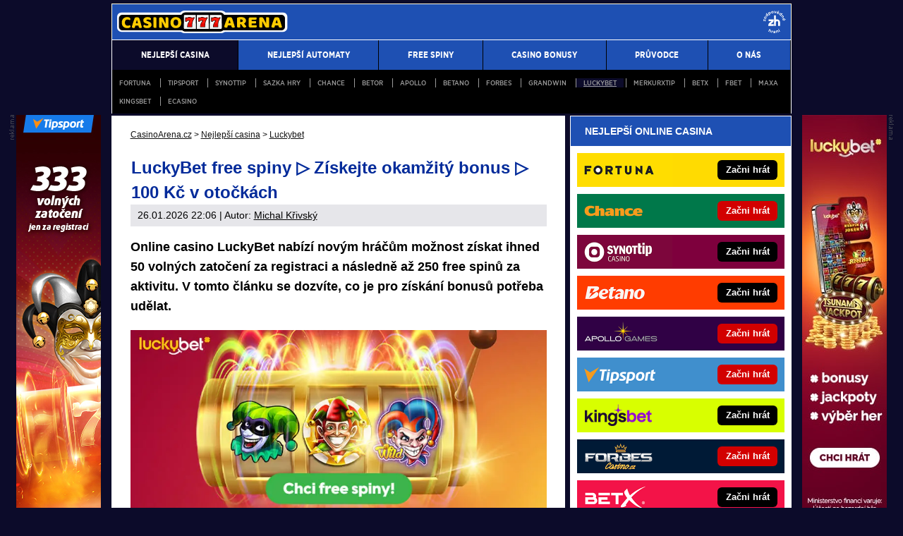

--- FILE ---
content_type: text/html; charset=UTF-8
request_url: https://www.casinoarena.cz/rubriky/nejlepsi-casina/luckybet/jak-ziskat-500-luckybet-free-spinu-ke-vkladu_13054.html
body_size: 11304
content:
<!doctype html>
<html lang="cs">
<head>
<meta charset="UTF-8">
<title>Lucky Bet free spiny ▶️ HRAJ 50 FS jen za registraci | CasinoArena.cz</title>
<meta name="DESCRIPTION" content="Casino LuckyBet nabízí novým hráčům možnost získat ihned 50 volných zatočení do automatů od Wazdanu a následně až 5 x 50 free spinů. Jak na to?" />
<meta name="COPYRIGHT" content="© 2026 CasinoArena.cz" />
<meta name="AUTHOR" content="CasinoArena.cz" />
<meta name="robots" content="index, follow, max-snippet:-1, max-image-preview:large, max-video-preview:-1" />
<meta name="viewport" content="width=device-width, initial-scale=1">
<link as="style" href="/export/styles.css?ver=1347" rel="preload" type="text/css"/>
<link rel="dns-prefetch" href="//administrace.gto.cz">
<link href="https://www.googletagmanager.com" rel="preconnect">
<link rel="preload" as="font" type="font/woff" href="/css/font/gothamnarrow-bold-webfont.woff" crossorigin="anonymous">
<link rel="preload" as="font" type="font/woff" href="/css/font/gothamnarrow-medium-webfont.woff" crossorigin="anonymous">
<link href="/css/print.css" type="text/css" rel="stylesheet" media="print" />
<link rel="shortcut icon" href="/favicon.ico" type="image/x-icon" />
<link rel="apple-touch-icon" sizes="180x180" href="/apple-touch-icon.png"><link rel="icon" type="image/png" sizes="32x32" href="/favicon-32x32.png"><link rel="icon" type="image/png" sizes="16x16" href="/favicon-16x16.png"><link rel="manifest" href="/site.webmanifest">
<link rel="stylesheet" type="text/css" href="/export/styles.css?ver=1347" media="all">
<script type="text/javascript" src="/export/scripts.js?ver=1347" defer></script>
<!-- Google Tag Manager -->
<script>(function(w,d,s,l,i){w[l]=w[l]||[];w[l].push({'gtm.start':
new Date().getTime(),event:'gtm.js'});var f=d.getElementsByTagName(s)[0],
j=d.createElement(s),dl=l!='dataLayer'?'&l='+l:'';j.async=true;j.src=
'//www.googletagmanager.com/gtm.js?id='+i+dl;f.parentNode.insertBefore(j,f);
})(window,document,'script','dataLayer','GTM-MTZNC2');</script>
<!-- End Google Tag Manager -->
<meta property="og:image" content="https://www.casinoarena.cz/obrazek/62de8475a2c63/zskejte-free-spiny-za-registraci-v-luckybet-casinu.jpg">
<link rel="previewimage" href="https://www.casinoarena.cz/obrazek/62de8475a2c63/zskejte-free-spiny-za-registraci-v-luckybet-casinu.jpg" />
<meta property="og:image:width" content="850">
<meta property="og:image:height" content="400">
<meta property="og:title" content="Lucky Bet free spiny ▶️ HRAJ 50 FS jen za registraci">
<link rel="canonical" href="https://www.casinoarena.cz/rubriky/nejlepsi-casina/luckybet/jak-ziskat-500-luckybet-free-spinu-ke-vkladu_13054.html" />
</head>
<body  class="olddesign www_casinoarena_cz ">
<!-- Google Tag Manager (noscript) -->
<noscript><iframe src="//www.googletagmanager.com/ns.html?id=GTM-MTZNC2"
height="0" width="0" style="display:none;visibility:hidden"></iframe></noscript>
<!-- End Google Tag Manager (noscript) --><!-- bgr -->
<div id="bgr">
<!-- page wrapper -->
<div id="page-wrapper" class="submenu level-1">
<!-- header -->
<div id="header">
<div>
<a id="logo-arena" href="https://www.casinoarena.cz/">
<img src="https://www.casinoarena.cz/img/logo.svg" alt="CasinoArena.cz" width="242" height="32" /></a>
<a aria-label="18+" class="claim_url" title="Zodpovědné hraní" rel="nofollow" href="https://www.casinoarena.cz/rubriky/pruvodce/jak-zacit/zasady-zodpovedneho-hrani-v-online-casinu_12644.html"></a>
</div> 
<div id="top-area">
<div class="inner">
<!-- service-navigation -->
<div id="service-navigation">
</div>
<!-- service-navigation - end --> 
</div>
</div>
<button type="button" class="menu-toggle">Menu</button>
<div id="menu">
<div class="inner">
<ul>
<li class="sub active">
<a href="/rubriky/nejlepsi-casina/"><span>Nejlepší casina</span></a>
<ul class="submenu">
<li><a href="/rubriky/nejlepsi-casina/fortuna/">Fortuna</a></li>
<li><a href="/rubriky/nejlepsi-casina/tipsport/">Tipsport</a></li>
<li><a href="/rubriky/nejlepsi-casina/synottip/">Synottip</a></li>
<li><a href="/rubriky/nejlepsi-casina/sazka-hry/">Sazka Hry</a></li>
<li><a href="/rubriky/nejlepsi-casina/chance/">Chance</a></li>
<li><a href="/rubriky/nejlepsi-casina/betor/">Betor</a></li>
<li><a href="/rubriky/nejlepsi-casina/apollo/">Apollo</a></li>
<li><a href="/rubriky/nejlepsi-casina/betano/">Betano</a></li>
<li><a href="/rubriky/nejlepsi-casina/forbes/">Forbes</a></li>
<li><a href="/rubriky/nejlepsi-casina/grandwin/">Grandwin</a></li>
<li class="active"><a href="/rubriky/nejlepsi-casina/luckybet/">Luckybet</a></li>
<li><a href="/rubriky/nejlepsi-casina/merkurxtip/">Merkurxtip</a></li>
<li><a href="/rubriky/nejlepsi-casina/betx/">BETX</a></li>
<li><a href="/rubriky/nejlepsi-casina/fbet/">fBET</a></li>
<li><a href="/rubriky/nejlepsi-casina/maxa/">Maxa</a></li>
<li><a href="/rubriky/nejlepsi-casina/kingsbet/">Kingsbet</a></li>
<li><a href="/rubriky/nejlepsi-casina/ecasino/">eCasino</a></li>
</ul>
</li>
<li><a href="/rubriky/nejlepsi-automaty/"><span>Nejlepší automaty</span></a></li>
<li><a href="/rubriky/free-spiny/"><span>Free spiny</span></a></li>
<li><a href="/rubriky/casino-bonusy/"><span>Casino bonusy</span></a></li>
<li><a href="/rubriky/pruvodce/"><span>Průvodce</span></a></li>
<li><a href="https://www.casinoarena.cz/stranky/o-nas_28_stranka.html"><span>O nás</span></a></li>
</ul>
<ul id="submenu-desktop" class="submenu">
<li><a href="/rubriky/nejlepsi-casina/fortuna/">Fortuna</a></li>
<li><a href="/rubriky/nejlepsi-casina/tipsport/">Tipsport</a></li>
<li><a href="/rubriky/nejlepsi-casina/synottip/">Synottip</a></li>
<li><a href="/rubriky/nejlepsi-casina/sazka-hry/">Sazka Hry</a></li>
<li><a href="/rubriky/nejlepsi-casina/chance/">Chance</a></li>
<li><a href="/rubriky/nejlepsi-casina/betor/">Betor</a></li>
<li><a href="/rubriky/nejlepsi-casina/apollo/">Apollo</a></li>
<li><a href="/rubriky/nejlepsi-casina/betano/">Betano</a></li>
<li><a href="/rubriky/nejlepsi-casina/forbes/">Forbes</a></li>
<li><a href="/rubriky/nejlepsi-casina/grandwin/">Grandwin</a></li>
<li class="active"><a href="/rubriky/nejlepsi-casina/luckybet/">Luckybet</a></li>
<li><a href="/rubriky/nejlepsi-casina/merkurxtip/">Merkurxtip</a></li>
<li><a href="/rubriky/nejlepsi-casina/betx/">BETX</a></li>
<li><a href="/rubriky/nejlepsi-casina/fbet/">fBET</a></li>
<li><a href="/rubriky/nejlepsi-casina/maxa/">Maxa</a></li>
<li><a href="/rubriky/nejlepsi-casina/kingsbet/">Kingsbet</a></li>
<li><a href="/rubriky/nejlepsi-casina/ecasino/">eCasino</a></li>
</ul>

</div>
</div>
</div>
<!-- header - end --> 
<!-- column wrapper -->
<div id="column-wrapper">
<!-- content -->
<div id="content" class="article">
<script type="application/ld+json">{
    "@context": "http://schema.org",
    "@type": "NewsArticle",
    "mainEntityOfPage": {
        "@type": "WebPage",
        "@id": "https://www.casinoarena.cz/rubriky/nejlepsi-casina/luckybet/jak-ziskat-500-luckybet-free-spinu-ke-vkladu_13054.html"
    },
    "headline": "LuckyBet free spiny \u25b7 Okam\u017eit\u00fd bonus \u25b7 100\u00a0K\u010d\u00a0v\u00a0oto\u010dk\u00e1ch",
    "image": "https://www.casinoarena.cz/obrazek/62de8475a2c63/zskejte-free-spiny-za-registraci-v-luckybet-casinu.jpg",
    "datePublished": "2022-07-26T12:15:00",
    "dateModified": "2026-01-26T22:06:00",
    "author": {
        "@type": "Person",
        "name": "Michal K\u0159ivsk\u00fd",
        "url": "https://www.casinoarena.cz/autori/michal-krivsky/"
    },
    "publisher": {
        "@type": "Organization",
        "name": "CasinoArena.cz",
        "logo": {
            "@type": "ImageObject",
            "url": "https://www.casinoarena.cz/img/logo.svg"
        }
    },
    "description": "Casino LuckyBet nab\u00edz\u00ed nov\u00fdm hr\u00e1\u010d\u016fm mo\u017enost z\u00edskat ihned 50 voln\u00fdch zato\u010den\u00ed do automat\u016f od Wazdanu a n\u00e1sledn\u011b a\u017e 5 x 50 free spin\u016f. Jak na to?"
}</script><div class="box">
<div class="box-wrapper">
<div id="breadcrumbs">
<ol itemscope itemtype="http://schema.org/BreadcrumbList">
<li itemprop="itemListElement" itemscope
itemtype="http://schema.org/ListItem">
<a itemprop="item" href="https://www.casinoarena.cz/">
<span itemprop="name">CasinoArena.cz</span></a>
<span itemprop="position" content="1"></span>
&gt; 
</li>
<li itemprop="itemListElement" itemscope
itemtype="http://schema.org/ListItem">
<a itemprop="item" href="/rubriky/nejlepsi-casina/">
<span itemprop="name">Nejlepší casina</span></a>
<span itemprop="position" content="2"></span>
&gt; 
</li>
<li itemprop="itemListElement" itemscope
itemtype="http://schema.org/ListItem">
<a itemprop="item" href="/rubriky/nejlepsi-casina/luckybet/">
<span itemprop="name">Luckybet</span></a>
<span itemprop="position" content="3"></span>

</li>
</ol>
</div>
<h1 class="heading">LuckyBet free spiny ▷ Získejte okamžitý bonus ▷ 100 Kč v otočkách</h1>
<div class="article-meta">
<span class="meta-date">26.01.2026 22:06</span>
 | Autor: <a href="/autori/michal-krivsky/">Michal Křivský</a>
</div>
<div class="clear"></div>
<div id="lightbox-search">
<p><strong>Online casino LuckyBet nabízí novým hráčům možnost získat ihned 50 volných zatočení za registraci a&nbsp;následně až 250 free spinů za aktivitu. V tomto článku se dozvíte, co je pro získání bonusů potřeba udělat.</strong></p>  <p><a rel="nofollow sponsored" href="/herny/luckybet/"><picture>                            <source srcset="/obrazek/webp/62de8475a2c63-zskejte-free-spiny-za-registraci-v-luckybet-casinu_850x400.webp" type="image/webp">                            <img src="/obrazek/62de8475a2c63/zskejte-free-spiny-za-registraci-v-luckybet-casinu_850x400.jpg" class="" style=""  alt="Získejte free spiny za registraci v&nbsp;LuckyBet casinu." title="Získejte free spiny za registraci v&nbsp;LuckyBet casinu."                             width="850"                             height="400"                             fetchpriority="high"                             />                          </picture></a><span class="zdrojimg">Foto: LuckyBet</span></p>  <h2>LuckyBet free spiny pro nové hráče za registraci (2026)</h2>  <p>Online casino LuckyBet má pro nové hráče nachystané balíčky s&nbsp;volnými otočkami. Stačí si jen u&nbsp;LuckyBetu zřídit nový účet a&nbsp;můžete si hned jít bavit s&nbsp;free spiny. Jaké jsou podmínky pro získání všech bonusových balíčků?</p>  <p>V první řadě je třeba mít dokončenou registraci nového účtu. Pokud jej nemáte, začněte založením nového účtu v&nbsp;online casinu LuckyBet. Registrace je snadná a&nbsp;rychlá. Za pár okamžiků máte vše hotové. Začněte kliknutím na odkaz, či banner níže.</p>  <div id="boxBlock:111" class="boxBlock id111"><p><img src="/img/poker/sipka.gif" alt="sipka" width="12" height="12" /> <strong><a class="red" rel="nofollow sponsored" href="/herny/luckybetcasinoreklama/">KLIKNĚTE ZDE</a></strong> a&nbsp;přejděte na web LuckyBetu.</p>
<ul>
<li>Tlačítkem „Registrace“ zobrazíte registrační formulář.</li>
<li>Za registraci dostanete ihned <strong>50 spinů zdarma</strong>.</li>
<li>Vše zvládnete online – rychle, snadno, bezpečně.</li>
</ul></div>  <div id="boxBlock:123" class="boxBlock id123"><p><a rel="nofollow sponsored" href="/link/luckybetcasinoreklama/"><img src="https://administrace.gto.cz/obrazek/63bc0b84f3959/hraj-online-luckybet-650.jpg" alt="Zaregistruj se v&nbsp;online casinu Luckybet a&nbsp;hraj nyní" title="Zaregistruj se v&nbsp;online casinu Luckybet a&nbsp;hraj nyní" width="590" height="180" /></a></p></div>  <p>➡️ <strong>Co v&nbsp;článku najdete</strong></p>  <ul>  <li><a href="#fs-registrace">FS za registraci</a></li>  <li><a href="#fs-aktivita">FS za aktivitu</a></li>  </ul>  <h2><a name="fs-registrace"></a>Lucky Bet free spiny – 50 FS za registraci</h2>  <p>LuckyBet casino má pro hráče rovnou dva bonusy, kde si mohou přijít až na 100 <a href="https://www.casinoarena.cz/rubriky/casino-bonusy/free-spiny-za-registraci-a-bez-vkladu-kde-ziskate-uvitaci-casino-bonus-bez-nutnosti-vkladu_12694.html">free spinů za registraci</a>. První bonus je tzv.&nbsp;bez vkladu a&nbsp;lze získat za pouhé vyplnění registračního formuláře, ověření identity a&nbsp;přidání platební metody. Následně obdržíte 50 free spinů v&nbsp;celkové hodnotě 100&nbsp;Kč do her od Wazdanu.</p>  <p><strong>Postupujte následujícím způsobem:</strong></p>  <ul>  <li><strong><a href="/herny/luckybet/" class="red" rel="nofollow sponsored">Založte si účet u&nbsp;LUCKYBETU</a></strong></li>  <li>Vyplňte registrační formulář a&nbsp;<a href="https://www.casinoarena.cz/rubriky/nejlepsi-casina/luckybet/luckybet-online-casino-navod-na-registraci_12805.html">dokončete registraci</a>.</li>  <li>Následně obdržíte 50 free spinů (2&nbsp;Kč/spin).</li>  <li>Využít je lze ve hrách od providera Wazdan.</li>  </ul>  <h2><a name="fs-aktivita"></a>Až 5 x 50 free spinů u&nbsp;LuckyBetu za aktivitu</h2>  <p>Kromě free spinů za registraci můžete získat i&nbsp;free spiny za aktivitu. I v&nbsp;tomto případě se jedná o&nbsp;50 free spinů v&nbsp;celkové hodnotě 100&nbsp;Kč. Abyste je získali, je potřeba se zaregistrovat, aktivovat bonus v&nbsp;sekci „Bonusy“ a&nbsp;pokud ještě nemáte na herním účtu prostředky, je nutné provést <a href="https://www.casinoarena.cz/rubriky/nejlepsi-casina/luckybet/jak-provest-vklad-a-vyber-v-luckybet-casinu_12901.html">první vklad na herní účet</a>. Následně protočte minimálně 1&nbsp;000&nbsp;Kč na libovolných automatech, a&nbsp;to do 24 hodin od aktivace bonusu. Poté dostanete 50 free spinů v&nbsp;celkové hodnotě 100&nbsp;Kč do her od výrobce Wazdan.</p>  <p><strong>Postupujte následujícím způsobem:</strong></p>  <ul>  <li>Pokud jste tak doposud neučinili, <strong><a href="/herny/luckybet/" class="red" rel="nofollow sponsored">založte si účet u&nbsp;LUCKYBETU</a></strong>.</li>  <li>Potvrďte účast kliknutím na „Aktivovat“.</li>  <li>Protočte během 24 hodin na libovolných hracích automatech 1&nbsp;000&nbsp;Kč.</li>  <li>Následně obdržíte 50 free spinů (2&nbsp;Kč/spin).</li>  <li>Volná zatočení můžete použít ve vybraných hrách od Wazdan.</li>  <li><strong>Tento postup je možné až pětkrát opakovat a&nbsp;získat až 250 free spinů.</strong></li>  </ul>  <p><img src="/img/web/sipka.gif" alt="sipka" width="12" height="12" title="" /> Celkem ve spinech za aktivitu čeká <strong>až 500&nbsp;Kč</strong>.</p>  <p><a href="/herny/luckybet/" rel="nofollow sponsored"><picture>                            <source srcset="/obrazek/webp/62de8475a2c63-luckybet2_800x450.webp" type="image/webp">                            <img src="/obrazek/62de8475a2c63/luckybet2_800x450.jpg" class="" style=""  alt="LuckyBet bonus 200&nbsp;%" title="LuckyBet bonus 200&nbsp;%"                             width="800"                             height="450"                                                        />                          </picture></a><span class="zdrojimg">Foto: LuckyBet</span></p>  <h2>Také se hledá: „Lucky casino free spins“, „Lucky Bet free spins“</h2>  <p>Hráči hledají promo akce různými způsoby jako například „Lucky casino free spins“ či „Lucky Bet free spins“ a&nbsp;podobnými. Pokud se tedy pídíte po free spinech za registraci, pak vám náš článek jistě poradí. Jestliže už u&nbsp;LuckyBetu účet máte a&nbsp;chtěli byste se pobavit u&nbsp;některé zajímavé promo akce, pak se podívejte na <a href="https://www.casinoarena.cz/rubriky/free-spiny/free-spiny-dnes/">denní přehledy free spinů</a>, kde si jistě něco najdete nejen u&nbsp;LuckyBetu.</p>  <h2>Co znamená Lucky free spins za 500&nbsp;Kč?</h2>  <p>Za registraci v&nbsp;LuckyBet casinu získáte 50 free spinů a&nbsp;k&nbsp;tomu můžete zkusit získat až 5 x 50 free spinů za aktivitu. To dohromady dává 300 free spinů, ale jestliže se zaměříte na hodnotu druhého bonusu (až 5 x 50 FS), pak zjistíte, že hodnota volných otoček je 500&nbsp;Kč.</p>  <h2>Online casino LuckyBet: bonusy a&nbsp;promo akce</h2>  <p>Úvodní bonusy pro nové hráče nejsou tím jediným, co na vás v&nbsp;LuckyBet casinu čeká.<strong> I stávající hráči mají celou řadu možností získat další zajímavé bonusy. </strong>Online casino LuckyBet totiž pravidelně pořádá akce nabízející možnost připsat si bonusy ke vkladu nebo velmi oblíbené free spiny. Tyto bonusy jsou nejčastěji součástí dlouhodobých propagačních akcí. To je důvod, proč na našich stránkách sledovat aktuální dění v&nbsp;<a href="https://www.casinoarena.cz/rubriky/nejlepsi-casina/luckybet/">casinu LuckyBet</a>.</p>  <div id="boxBlock:124" class="boxBlock id124"><div class="box-adv-article-simple">
<div class="table-responsive"><table class="table">
<thead> 
<tr>
<th colspan="5" class="no-border">
<p>LUCKYBET – založ si účet online a&nbsp;získej skvělý bonus</p>
</th>
</tr>
</thead> 
<tbody>
<tr>
<td class="td1">
<p><strong> <a rel="nofollow sponsored" href="/link/luckybetcasinoreklama/"> <img src="https://administrace.gto.cz/obrazek/63220a5f21b0f/luckybet-222x135.jpg" alt="Zaregistruj se v&nbsp;online casinu Luckybet" class="left" title="Zaregistruj se v&nbsp;online casinu Luckybet" width="222" height="135" /></a></strong></p>
</td>
<td class="td2">
<p class="box-adv-article-simple__title">100&nbsp;Kč ve free spinech za registraci</p>
<p>Zaregistruj se u&nbsp;LuckyBetu a&nbsp;získej ihned 50 free spinů v&nbsp;hodnotě 100&nbsp;Kč a&nbsp;nárok na vysoký vkladový bonus.</p>
<p class="text-center"><a rel="nofollow sponsored" href="/link/luckybetcasinoreklama/" class="btn-action btn-action--red">KLIKNI ZDE a&nbsp;začni hrát u&nbsp;Luckybetu</a></p>
</td>
</tr>
</tbody>
</table></div>
</div></div>
<div class="clear"></div>
</div>
<div class="block shadow content">
<p style="font-size: 9px; margin-left: 0; margin-right: 0;"><a href="https://www.casinoarena.cz/rubriky/pruvodce/jak-zacit/zasady-zodpovedneho-hrani-v-online-casinu_12644.html">Hrajte zodpovědně</a> a pro zábavu! Zákaz účasti osob mladších 18 let na hazardní hře. Ministerstvo financí varuje: Účastí na hazardní hře může vzniknout závislost! Využití bonusů je podmíněno registrací u provozovatele - <a href="https://www.casinoarena.cz/rubriky/casino-bonusy/podminky-a-ustanoveni-bonusu-provozovatelu-hazardnich-her_12247.html">více zde</a>.</p>
</div>
<div class="article-meta">
<span class="meta-date">26.01.2026 22:06</span>
 | Autor: <a href="/autori/michal-krivsky/">Michal Křivský</a>
</div>
<div class="clear"></div>
</div>
</div>
<div class="box" id="hp-act-list-top">
<div id="wide-act-list">
<div id="hp-act-list-floatX">
<h2 class="box-heading">SOUVISEJÍCÍ ČLÁNKY</h2>
<!-- list -->
<div class="wide-act-list-item">
<div class="wide-act-list-imageHolder">
<a href="/rubriky/nejlepsi-casina/luckybet/luckybet-online-casino-recenze-automatu-a-casino-her_12765.html">
                            <picture>
                              <source srcset="/obrazek/webp/61c30c898052f-crop-31429-lucbybet-850px-zdroj-gto-web-5_600x260.webp" type="image/webp">
                              <img loading="lazy" src="/obrazek/61c30c898052f/crop-31429-lucbybet-850px-zdroj-gto-web-5_600x260.jpg" alt="V online casinu LuckyBet na vás čekají jackpoty, bonusy a skvělý věrnostní program" title="V online casinu LuckyBet na vás čekají jackpoty, bonusy a skvělý věrnostní program" width="300" height="130" class="hp" />
                            </picture>
                            </a>
</div>
<div class="wide-act-list-infoHolder">
<h3><a href="/rubriky/nejlepsi-casina/luckybet/luckybet-online-casino-recenze-automatu-a-casino-her_12765.html">LuckyBet online casino – recenze automatů a casino her</a></h3>
<div class="meta">
</div>
<div class="wide-act-list-text">
<p>Online casino LuckyBet má co nabídnout novým i&nbsp;stávajícím hráčům. Jaké bonusy tu za registraci získáte a&nbsp;jak je široká herní nabídka tohoto...</p>
</div>
</div>
<div class="clear">&nbsp;</div>
</div>
<div class="wide-act-list-item">
<div class="wide-act-list-imageHolder">
<a href="/rubriky/nejlepsi-casina/luckybet/promo-kody-a-bonusy-online-casina-luckybet_12908.html">
                            <picture>
                              <source srcset="/obrazek/webp/625ed10daab9a-crop-29596-luckybet-bonus-ke-vkladu_600x260.webp" type="image/webp">
                              <img loading="lazy" src="/obrazek/625ed10daab9a/crop-29596-luckybet-bonus-ke-vkladu_600x260.jpg" alt="LuckyBet bonus za registraci" title="LuckyBet bonus za registraci" width="300" height="130" class="hp" />
                            </picture>
                            </a>
</div>
<div class="wide-act-list-infoHolder">
<h3><a href="/rubriky/nejlepsi-casina/luckybet/promo-kody-a-bonusy-online-casina-luckybet_12908.html">Luckybet promo kód → Seznam aktuálně platných nabídek</a></h3>
<div class="meta">
</div>
<div class="wide-act-list-text">
<p>Zjistěte, jak můžete využít LuckyBet promo kód a&nbsp;získat extra free spiny a&nbsp;další bonusy v&nbsp;tomto licencovaném online casinu.</p>
</div>
</div>
<div class="clear">&nbsp;</div>
</div>
<div class="wide-act-list-item">
<div class="wide-act-list-imageHolder">
<a href="/rubriky/casino-bonusy/narozeninove-bonusy-v-cz-online-casinech-prehled-nabidek_13521.html">
                            <picture>
                              <source srcset="/obrazek/webp/645e6d24303b8-crop-27998-narozeninove-bonusy-v-cz-online-casinech_507x219.webp" type="image/webp">
                              <img loading="lazy" src="/obrazek/645e6d24303b8/crop-27998-narozeninove-bonusy-v-cz-online-casinech_507x219.jpg" alt="narozeninove-bonusy-v-cz-online-casinech.jpg" title="narozeninove-bonusy-v-cz-online-casinech.jpg" width="300" height="130" class="hp" />
                            </picture>
                            </a>
</div>
<div class="wide-act-list-infoHolder">
<h3><a href="/rubriky/casino-bonusy/narozeninove-bonusy-v-cz-online-casinech-prehled-nabidek_13521.html">Narozeninové bonusy v CZ casinech – Kde získat odměnu?</a></h3>
<div class="meta">
</div>
<div class="wide-act-list-text">
<p>Hledáte narozeninový bonus v&nbsp;online casinu? 🎉 Podívejte se na aktuální přehled narozeninových bonusů v&nbsp;českých online casinech pro rok 2025.</p>
</div>
</div>
<div class="clear">&nbsp;</div>
</div>
</div>
</div>
</div>
<div data-area="best-gaming-house-mobile"></div>
<div data-area="best-gaming-house-mobile2"></div>
<div class="block shadow content">
<div class="box" style="background: #D6D7DA;">
<h2 class="box-heading no-padding">VLOŽ EMAIL A ZÍSKEJ NEJVYŠŠÍ BONUS</h2>
<div class="box-wrapper text">
<h3><label for="email">Pošleme ti přehled nejvyšších online casino bonusů – za minutu je tvůj!</label></h3>
<div id="clanek-form-email" class="clanek-form-email">
<form novalidate action="/form/form-email.php" method="post" class="wwwjs">
<input type="hidden" name="redirect" value="/rubriky/nejlepsi-casina/luckybet/jak-ziskat-500-luckybet-free-spinu-ke-vkladu_13054.html#clanek-form-email" />
<input type="email" name="email" id="email" autocomplete="email" class="input-text" value="" placeholder="vlož e-mail" />
<p class="souhlas"><input type="checkbox" value="1" name="souhlas" id="souhlas"/><span><label for="souhlas">Souhlasím se <a href="/stranky/zpracovani-osobnich-udaju-a-cookies_26_stranka.html" target="_blank">zpracováním osobních údajů</a> pro účely zasílání obchodních sdělení</label></span></p>
<input type="submit" value="ODESLAT" class="btn btn--red" />
</form>
</div>
</div>
</div>
</div>
<div class="block shadow content">
<div class="box">
<h2 class="box-heading no-padding">DALŠÍ WEBY GTO Solutions</h2>
<div class="box-wrapper text">
<div class="article-category-item">
<table>
<tbody>
<tr>
<td style="vertical-align: top;">
<h3 class="red">Sportovní weby</h3>
<ul>
<li><a href="https://www.betarena.cz">BetArena.cz - kurzové sázení online</a></li>
<li><a href="https://www.fight-live.cz/">Fight-Live.cz - MMA a bojové sporty online</a></li>
<li><a href="https://www.fotbalzpravy.cz/">FotbalZprávy.cz - fotbal zprávy aktuálně</a></li>
<li><a href="https://www.hokejzpravy.cz/">HokejZprávy.cz - dnešní hokej zprávy online</a></li>
<li><a href="https://www.tenis-zive.cz/">Tenis-Živě.cz - tenis portál a live program</a></li>
<li><a href="https://www.motorsportzive.cz/">MotorsportŽivě.cz – Formule 1 a MotoGP online</a></li>
<li><a href="https://www.betarena.sk/">BetArena.sk - online stávkovanie pre Slovákov</a></li>
<li><a href="https://www.fightlive.sk/">FightLive.sk - Oktagon, UFC a MMA pre Slovákov</a></li>
<li><a href="https://www.futbalspravy.sk/">FutbalSpravy.sk – Futbalový portál pre Slovákov</a></li>
</ul>
</td>
<td style="vertical-align: top;">
<h3 class="red">Online casina, loterie, poker</h3>
<ul>
<li><a href="https://www.encyklopediehazardu.cz/">EncyklopedieHazardu.cz - hazardní hry online</a></li>
<li><a href="https://www.loterie-tikety.cz/">Loterie-tikety.cz - loterie a losy online</a></li>
<li><a href="https://www.casinoautomaty.cz/">CasinoAutomaty.cz - casino hry automaty</a></li>
<li><a href="https://www.pokerarena.cz/">PokerArena.cz - poker online zdarma</a></li>
<li><a href="https://poker.cz">Poker.cz – český online poker zdarma</a></li>
<li><a href="https://www.hokejspravy.sk/">HokejSpravy.sk - Hokejové správy pre Slovákov</a></li>
<li><a href="https://www.play-arena.cz/">Play-Arena.cz - sportovní živé přenosy</a></li>
<li><a href="https://www.casinoarena.sk/">CasinoArena.sk - slovenská online casina</a></li>
<li><a href="https://www.pokeronline.sk/">PokerOnline.sk - online poker pre Slovákov</a></li>
</ul>
</td>
</tr>
</tbody>
</table>
</div>
</div>
</div>
</div>
</div>
<!--/ content -->
<!-- sidebar -->
<div id="sidebar">
<div class="block shadow content">
<div>
<div class="box XdarkGrayBgr bestBetBox">
<p class="box-heading">NEJLEPŠÍ ONLINE CASINA</p>
<table>
<tbody>
<tr class="bestBetBox_item bestBetBox_item-fortuna">
<td align="right" valign="middle" width="135"><a rel="nofollow sponsored" href="/herny/fortunahp/" class="bestBetBox_link"><img src="/obrazek/63089269867c7/uni-fortuna-logo-270x96.png" alt="Fortuna online casino" class="bestBetBox_logo" title="Fortuna online casino" width="270" height="96" /></a></td>
<td align="left" valign="middle"><a rel="nofollow sponsored" href="/herny/fortunahp/" class="bestBetBox_link"><span class="bestBetBox_button bestBetBox-black">Začni hrát</span></a></td>
</tr>
<tr class="bestBetBox_item bestBetBox_item-blank">
<td colspan="2"></td>
</tr>
<tr class="bestBetBox_item bestBetBox_item-chance">
<td align="right" valign="middle" width="135"><a rel="nofollow sponsored" href="/herny/chancehp/" class="bestBetBox_link"><img src="/obrazek/63089269867c7/cz-chance-logo-270x96.png" alt="Chance online casino" class="bestBetBox_logo" title="Chance online casino" width="270" height="96" /></a></td>
<td align="left" valign="middle"><a rel="nofollow sponsored" href="/herny/chancehp/" class="bestBetBox_link"><span class="bestBetBox_button bestBetBox-red">Začni hrát</span></a></td>
</tr>
<tr class="bestBetBox_item bestBetBox_item-blank">
<td colspan="2"></td>
</tr>
<tr class="bestBetBox_item bestBetBox_item-synottipcasino">
<td align="right" valign="middle" width="135"><a rel="nofollow sponsored" href="/herny/synothp/" class="bestBetBox_link"><img src="/obrazek/63089269867c7/cz-synot-tip-casino-logo-270x96.png" alt="SYNOT TIP online casino" class="bestBetBox_logo" title="SYNOT TIP online casino" width="270" height="96" /></a></td>
<td align="left" valign="middle"><a rel="nofollow sponsored" href="/herny/synothp/" class="bestBetBox_link"><span class="bestBetBox_button bestBetBox-black">Začni hrát</span></a></td>
</tr>
<tr class="bestBetBox_item bestBetBox_item-blank">
<td colspan="2"></td>
</tr>
<tr class="bestBetBox_item bestBetBox_item-betano">
<td align="right" valign="middle" width="135"><a rel="nofollow sponsored" href="/herny/betanohp/" class="bestBetBox_link"><img src="/obrazek/63089269867c7/cz-betano-nov-logo-270x96.png" alt="Online casino Betano" class="bestBetBox_logo" title="Online casino Betano" width="270" height="96" /></a></td>
<td align="left" valign="middle"><a rel="nofollow sponsored" href="/herny/betanohp/" class="bestBetBox_link"><span class="bestBetBox_button bestBetBox-black">Začni hrát</span></a></td>
</tr>
<tr class="bestBetBox_item bestBetBox_item-blank">
<td colspan="2"></td>
</tr>
<tr class="bestBetBox_item bestBetBox_item-apollo">
<td align="right" valign="middle" width="135"><a rel="nofollow sponsored" href="/herny/apollohp/" class="bestBetBox_link"><img src="/obrazek/63089269867c7/cz-apollo-games-logo-270x96.png" alt="Apollo Games online casino" class="bestBetBox_logo" title="Apollo Games online casino" width="270" height="96" /></a></td>
<td align="left" valign="middle"><a rel="nofollow sponsored" href="/herny/apollohp/" class="bestBetBox_link"><span class="bestBetBox_button bestBetBox-red">Začni hrát</span></a></td>
</tr>
<tr class="bestBetBox_item bestBetBox_item-blank">
<td colspan="2"></td>
</tr>
<tr class="bestBetBox_item bestBetBox_item-tipsport">
<td align="right" valign="middle" width="135"><a rel="nofollow sponsored" href="/herny/tipsporthp/" class="bestBetBox_link"><img src="/obrazek/63089269867c7/uni-tipsport-logo-270x96.png" alt="Tipsport online casino" class="bestBetBox_logo" title="Tipsport online casino" width="270" height="96" /></a></td>
<td align="left" valign="middle"><a rel="nofollow sponsored" href="/herny/tipsporthp/" class="bestBetBox_link"><span class="bestBetBox_button bestBetBox-red">Začni hrát</span></a></td>
</tr>
<tr class="bestBetBox_item bestBetBox_item-blank">
<td colspan="2"></td>
</tr>
<tr class="bestBetBox_item bestBetBox_item-kingsbetcasino">
<td align="right" valign="middle" width="135"><a rel="nofollow sponsored" href="/herny/kingsbethp/" class="bestBetBox_link"><img src="/obrazek/63089269867c7/cz-kingsbet-logo-svetle-270x96.png" alt="Online casino Kingsbet" class="bestBetBox_logo" title="Online casino Kingsbet" width="270" height="96" /></a></td>
<td align="left" valign="middle"><a rel="nofollow sponsored" href="/herny/kingsbethp/" class="bestBetBox_link"><span class="bestBetBox_button bestBetBox-black">Začni hrát</span></a></td>
</tr>
<tr class="bestBetBox_item bestBetBox_item-blank">
<td colspan="2"></td>
</tr>
<tr class="bestBetBox_item bestBetBox_item-forbes">
<td width="135" valign="middle" align="right"><a rel="nofollow sponsored" href="/herny/forbeshp/" class="bestBetBox_link"><img src="/obrazek/63089269867c7/forbes-logo-270x96.png" alt="Forbes online casino" class="bestBetBox_logo" title="Forbes online casino" width="270" height="96" /></a></td>
<td valign="middle" align="left"><a rel="nofollow sponsored" href="/herny/forbeshp/" class="bestBetBox_link" aria-label="Forbes"><span class="bestBetBox_button bestBetBox-red">Začni hrát</span></a></td>
</tr>
<tr class="bestBetBox_item bestBetBox_item-blank">
<td colspan="2"></td>
</tr>
<tr class="bestBetBox_item bestBetBox_item-betx">
<td align="right" valign="middle" width="135"><a rel="nofollow sponsored" href="/herny/betxhp/" class="bestBetBox_link"><img src="/obrazek/63089269867c7/cz-betx-logo-270x96.png" alt="Online casino BetX" class="bestBetBox_logo" title="Online casino BetX" width="270" height="96" /></a></td>
<td align="left" valign="middle"><a rel="nofollow sponsored" href="/herny/betxhp/" class="bestBetBox_link"><span class="bestBetBox_button bestBetBox-black">Začni hrát</span></a></td>
</tr>
<tr class="bestBetBox_item bestBetBox_item-blank">
<td colspan="2"></td>
</tr>
<tr class="bestBetBox_item bestBetBox_item-merkur">
<td align="right" valign="middle" width="135"><a rel="nofollow sponsored" href="/herny/merkurxtiphp/" class="bestBetBox_link"><img src="/obrazek/63089269867c7/cz-merkurxtip-logo-270x96.png" alt="MerkurXtip online casino" class="bestBetBox_logo" title="MerkurXtip online casino" width="270" height="96" /></a></td>
<td align="left" valign="middle"><a rel="nofollow sponsored" href="/herny/merkurxtiphp/" class="bestBetBox_link"><span class="bestBetBox_button bestBetBox-red">Začni hrát</span></a></td>
</tr>
<tr class="bestBetBox_item bestBetBox_item-blank">
<td colspan="2"></td>
</tr>
<tr class="bestBetBox_item bestBetBox_item-sazkahry">
<td align="right" valign="middle" width="135"><a rel="nofollow sponsored" href="/herny/sazkahryhp/" class="bestBetBox_link"><img src="/obrazek/63089269867c7/cz-sazka-hry-logo-270x96.png" alt="Sazka Hry online casino" class="bestBetBox_logo" title="Sazka Hry online casino" width="270" height="96" /></a></td>
<td align="left" valign="middle"><a rel="nofollow sponsored" href="/herny/sazkahryhp/" class="bestBetBox_link"><span class="bestBetBox_button bestBetBox-black">Začni hrát</span></a></td>
</tr>
<tr class="bestBetBox_item bestBetBox_item-blank">
<td colspan="2"></td>
</tr>
<tr class="bestBetBox_item bestBetBox_item-grandwin">
<td width="135" valign="middle" align="right"><a rel="nofollow sponsored" href="/herny/grandwinhp/" class="bestBetBox_link"><img src="/obrazek/63089269867c7/cz-grandwin-logo-new-270x96.png" alt="Grandwin online casino" class="bestBetBox_logo" title="Grandwin online casino" width="270" height="96" /></a></td>
<td valign="middle" align="left"><a rel="nofollow sponsored" href="/herny/grandwinhp/" class="bestBetBox_link"><span class="bestBetBox_button bestBetBox-red">Začni hrát</span></a></td>
</tr>
<tr class="bestBetBox_item bestBetBox_item-blank">
<td colspan="2"></td>
</tr>
<tr class="bestBetBox_item bestBetBox_item-luckybet">
<td align="right" valign="middle" width="135"><a class="bestBetBox_link" href="/herny/luckybethp/" rel="nofollow sponsored"><img src="/obrazek/63089269867c7/cz-luckybet-logo-270x96.png" alt="Luckybet online casino" class="bestBetBox_logo" title="Luckybet online casino" width="270" height="96" /></a></td>
<td align="left" valign="middle"><a class="bestBetBox_link" href="/herny/luckybethp/" rel="nofollow sponsored"><span class="bestBetBox_button bestBetBox-black">Začni hrát</span></a></td>
</tr>
<tr class="bestBetBox_item bestBetBox_item-blank">
<td colspan="2"></td>
</tr>
<tr class="bestBetBox_item bestBetBox_item-betor">
<td align="right" valign="middle" width="135"><a rel="nofollow sponsored" href="/herny/betorhp/" class="bestBetBox_link"><img src="/obrazek/63089269867c7/cz-betor-logo-black-270x96.png" alt="Betor online casino" class="bestBetBox_logo" title="Betor online casino" width="270" height="96" /></a></td>
<td align="left" valign="middle"><a rel="nofollow sponsored" href="/herny/betorhp/" class="bestBetBox_link"><span class="bestBetBox_button bestBetBox-red">Začni hrát</span></a></td>
</tr>
<tr class="bestBetBox_item bestBetBox_item-blank">
<td colspan="2"></td>
</tr>
<tr class="bestBetBox_item bestBetBox_item-fbetcasino">
<td align="right" valign="middle" width="135"><a rel="nofollow sponsored" href="/herny/fbethp/" class="bestBetBox_link"><img src="/obrazek/63089269867c7/cz-fbet-casino-logo-270x96.png" alt="fBET online casino" class="bestBetBox_logo" title="fBET online casino" width="270" height="96" /></a></td>
<td align="left" valign="middle"><a rel="nofollow sponsored" href="/herny/fbethp/" class="bestBetBox_link"><span class="bestBetBox_button bestBetBox-black">Začni hrát</span></a></td>
</tr>
<tr class="bestBetBox_item bestBetBox_item-blank">
<td colspan="2"></td>
</tr>
<tr class="bestBetBox_item bestBetBox_item-korunka">
<td align="right" valign="middle" width="135"><a class="bestBetBox_link" href="/herny/maxahp/" rel="nofollow sponsored"><img src="/obrazek/63089269867c7/cz-maxa-logo-270x96.png" alt="Maxa online casino" class="bestBetBox_logo" title="Maxa online casino" width="270" height="96" /></a></td>
<td align="left" valign="middle"><a class="bestBetBox_link" href="/herny/maxahp/" rel="nofollow sponsored"><span class="bestBetBox_button bestBetBox-red">Začni hrát</span></a></td>
</tr>
</tbody>
</table>
<p style="line-height: 2px; margin-bottom: 0px;"> </p>
<p style="margin-bottom: 0px; line-height: 12px;" class="Xwhite"><span><small><a href="https://www.casinoarena.cz/rubriky/pruvodce/jak-zacit/zasady-zodpovedneho-hrani-v-online-casinu_12644.html"><img src="/obrazek/63089269867c7/zodpovedne-hrani-kulate-160x160.png" alt="Zákaz účasti osob mladších 18 let na hazardní hře. Hrajte zodpovědně." style="float: left; margin-right: 5px; margin-left: 5px;" title="Zákaz účasti osob mladších 18 let na hazardní hře. Hrajte zodpovědně." width="40" height="40" /></a>Hrajte zodpovědně. 18+ | Ministerstvo financí varuje: Účastí na hazardní hře může vzniknout závislost.</small> </span></p>
</div>
</div>
</div>
<div id="banner-1006"></div>
<div class="block shadow content">
<div class="box">
<p class="box-heading no-padding">ONLINE CASINO – DŮLEŽITÉ RADY</p>
<div class="box-wrapper text">
<div class="article-category-item">
<h3 class="red">Online casino</h3>
<ul>
<li><a href="https://www.casinoarena.cz/rubriky/pruvodce/legalni-online-casina-a-automaty-v-cesku_8708.html">Česká online casina</a></li>
<li><a href="https://www.casinoarena.cz/rubriky/pruvodce/jak-zacit/nova-ceska-online-casina-a-jejich-bonusy-pro-hrace_12876.html">Nová CZ online casina</a></li>
<li><a href="https://www.casinoarena.cz/rubriky/nejlepsi-casina/betor/betor-cz-casino-vyherni-automaty-a-hry-zdarma_9747.html">Recenze casina Betor</a></li>
<li><a href="https://www.casinoarena.cz/rubriky/nejlepsi-casina/merkurxtip/merkurxtip-cz-recenze-online-casina-merkur_13278.html">Recenze MerkurXtip</a></li>
<li><a href="https://www.casinoarena.cz/rubriky/nejlepsi-casina/betano/betano-cz-recenze-online-casina_12921.html">Recenze casina Betano</a></li>
<li><a href="https://www.casinoarena.cz/rubriky/nejlepsi-casina/apollo/apollo-games-online-casino-a-automaty-recenze_12616.html">Recenze casina Apollo</a> </li>
<li><a href="https://www.casinoarena.cz/rubriky/nejlepsi-casina/luckybet/luckybet-online-casino-recenze-automatu-a-casino-her_12765.html">Recenze Luckybet casina</a></li>
<li><a href="https://www.casinoarena.cz/rubriky/nejlepsi-casina/tipsport/ktere-tipsport-automaty-nejvice-tahnou_12498.html">Nejlepší Tipsport automaty</a></li>
<li><a href="https://www.casinoarena.cz/rubriky/nejlepsi-casina/betor/nejlepsi-betor-online-vyherni-automaty_12866.html">Nejlepší Betor automaty</a></li>
<li><a href="https://www.casinoarena.cz/rubriky/nejlepsi-automaty/hunter-s-dream-2-recenze-online-hraciho-automatu_9607.html">Recenze Hunters Dream 2</a></li>
<li><a href="https://www.casinoarena.cz/rubriky/nejlepsi-automaty/multiplay-81-recenze-online-hraciho-automatu_8571.html">Recenze Multiplay 81<br /></a></li>
</ul>
</div>
<div class="article-category-item">
<h3 class="red">Bonusy a free spiny</h3>
<ul>
<li><a href="https://www.casinoarena.cz/rubriky/casino-bonusy/casino-bonus-za-registraci-bez-vkladu_10602.html">Přehled bonusů bez vkladu</a></li>
<li><a href="https://www.casinoarena.cz/rubriky/casino-bonusy/free-spiny-za-registraci-a-bez-vkladu-kde-ziskate-uvitaci-casino-bonus-bez-nutnosti-vkladu_12694.html">Free spiny za registraci</a></li>
<li><a href="https://www.casinoarena.cz/rubriky/free-spiny/free-spiny-dnes/">Free spiny dnes</a></li>
<li><a href="https://www.casinoarena.cz/rubriky/free-spiny/free-spiny-zdarma-bez-vkladu/volne-otocky-bez-vkladu_10564.html">Volné otočky bez vkladu</a></li>
<li><a href="https://www.casinoarena.cz/rubriky/free-spiny/volna-zatoceni-v-online-casinech-kde-a-jak-je-ziskat_11559.html">Jak získat volné otočky</a></li>
<li><a href="https://www.casinoarena.cz/rubriky/casino-bonusy/bonusy-za-registraci/vyherni-automaty-bez-vkladu-s-nejvetsimi-bonusy_11198.html">TOP bonusy na automaty</a></li>
<li><a href="https://www.casinoarena.cz/rubriky/casino-bonusy/narozeninove-bonusy-v-cz-online-casinech-prehled-nabidek_13521.html">Narozeninové bonusy</a></li>
<li><a href="https://www.casinoarena.cz/rubriky/casino-bonusy/nejvyhodnejsi-casino-bonusy-bez-vkladu_12036.html">Nejvýhodnější bonusy</a></li>
<li><a href="https://www.casinoarena.cz/rubriky/casino-bonusy/bonusy-za-registraci/penize-zdarma-za-registraci-do-2-minut_10477.html">Peníze zdarma za registraci</a></li>
<li><a style="background-color: initial;" href="https://www.casinoarena.cz/rubriky/nejlepsi-casina/betano/prehled-bonusu-za-registraci-online-casina-betano_12928.html">Bonusy od Betana</a></li>
<li><a href="https://www.casinoarena.cz/rubriky/casino-bonusy/ktera-online-casina-nabizi-260-kc-bonus-za-registraci_13516.html">260 Kč bonus za registraci<br /></a></li>
</ul>
</div>
<div class="article-category-item">
<h3 class="red">Tipy pro hráče automatů</h3>
<ul>
<li><a href="https://www.casinoarena.cz/rubriky/pruvodce/jak-zacit/casino-platba-pomoci-sms-rychla-a-spolehliva_8577.html">Co jsou casino SMS platby</a></li>
<li><a href="https://www.casinoarena.cz/rubriky/nejlepsi-casina/betano/jak-vyuzit-betano-promo-kod-pri-registraci_12967.html">Jak využít Betano promo kód</a></li>
<li><a href="https://www.casinoarena.cz/rubriky/nejlepsi-casina/merkurxtip/merkurxtip-bonus-kod-free-spiny-a-penize-zdarma-za-registraci_13693.html">VIP kód casina MerkurXtip</a></li>
<li><a href="https://www.casinoarena.cz/rubriky/pruvodce/jak-zacit/paysafecard-anonymni-vklad-do-online-casina_7334.html">Jak na Paysafecard vklady</a></li>
<li><a href="https://www.casinoarena.cz/rubriky/pruvodce/jak-zacit/neterapay-casino-platby-a-vklad-mobilnim-telefonem_13330.html">Jak vložit přes telefon</a></li>
<li><a href="https://www.casinoarena.cz/rubriky/pruvodce/jak-zacit/jsou-zahranicni-casina-i-pro-ceske-hrace_13071.html">Zahraniční casina v ČR</a></li>
<li><a href="https://www.casinoarena.cz/rubriky/pruvodce/jak-zacit/jak-ziskat-penize-zdarma-na-paypal-ucet_12045.html">Co je Paypal účet</a></li>
<li><a href="https://www.casinoarena.cz/rubriky/pruvodce/strategie/automaty-za-realne-penize-jak-hrat-a-vyhrat_10478.html">Jak hrát automaty</a></li>
<li><a href="https://www.casinoarena.cz/rubriky/pruvodce/jak-zacit/jak-na-mobilni-platby-v-online-casinu_11175.html">Mobilní platby v online casinu</a></li>
<li><a href="https://www.casinoarena.cz/rubriky/nejlepsi-casina/apollo/vklad-do-apollo-games-pres-paysafecard_12812.html">Anonymní vklad do Apollo casina</a></li>
<li><a href="https://www.casinoarena.cz/rubriky/pruvodce/jak-zacit/jak-hrat-automaty-zdarma-i-o-realne-penize_10479.html">Jak hrát automaty zdarma</a></li>
</ul>
</div>
<div class="article-category-item">
<h3 class="red">Online loterie a losy</h3>
<ul>
<li><a href="https://www.casinoarena.cz/rubriky/pruvodce/pravidla-her/sportka-vysledky-a-kontrola-tiketu-vyhrali-jste_9242.html">Jak na kontrolu tiketu Sportky</a></li>
<li><a href="https://www.casinoarena.cz/rubriky/pruvodce/sazka-sportka-vysledky-vyhrali-jste_10104.html">Kde najít výsledky Sportky</a></li>
<li><a href="https://www.casinoarena.cz/rubriky/pruvodce/strategie/top-5-stiracich-losu-ktere-nejvice-vyhravaji_10977.html">Nejvýhernější stírací losy</a></li>
<li><a href="https://www.loterie-tikety.cz/rubriky/sazeni/loterie-extra-renta-od-sazky_7897.html">Loterie Extra Renta</a></li>
</ul>
</div>
</div>
</div>
</div>

</div>
<!-- sidebar - end -->
</div>
<!--/ column wrapper -->
<div id="partnersFooter" class="box footer-links">
<p><strong>CasinoArena.cz</strong> je komplexní, odborný a důvěryhodný průvodce světem legálních online casin, která mají licenci od <a href="https://mfcr.cz/">Ministerstva financí České republiky</a>. Patří do skupiny webů společnosti GTO Solutions, s. r. o., která je členem <a target="_blank" href="https://www.iprh.cz/">Institutu pro regulaci hazardních her (IPRH)</a>, mediálním partnerem projektu <a href="https://www.zodpovednehrani.cz/" target="_blank">Zodpovědné hraní</a> a spolupracuje s <a href="https://www.asociaceher.cz/" target="_blank">Asociací hráčů pokeru a kurzových sázek</a>.</p>
<p><a href="https://www.casinoarena.cz/rubriky/pruvodce/jak-zacit/zasady-zodpovedneho-hrani-v-online-casinu_12644.html">Hrajte zodpovědně</a> a pro zábavu! Zákaz účasti osob mladších 18 let na hazardní hře. Ministerstvo financí varuje: Účastí na hazardní hře může vzniknout závislost!<br />Využití bonusů je podmíněno registrací u provozovatele – <a href="https://www.casinoarena.cz/rubriky/casino-bonusy/podminky-a-ustanoveni-bonusu-provozovatelu-hazardnich-her_12247.html">informace zde</a>. Na CasinoArena.cz nejsou provozovány hazardní hry ani zde neprobíhá zprostředkování jakýchkoliv plateb.</p>
<p><strong>Pomoc pro hráče hazardních her a osoby blízké: </strong><a href="https://vlada.gov.cz/cz/ppov/zavislosti/certifikace/seznam-drzitelu-certifikatu-odborne-zpusobilosti-adiktologickych-sluzeb-215177/" target="_blank">Seznam adiktologických služeb v ČR</a>, <a href="https://www.zodpovednehrani.cz/mapa-pomoci/" target="_blank">Mapa pomoci</a>, <a target="_blank" href="https://www.hazardni-hrani.cz/">Národní stránky pro snížení nebezpečí hazardního hraní</a>.</p>
</div>
<!-- footer -->
<div id="footer">
<a href="/stranky/o-nas_28_stranka.html">O nás</a>
&nbsp;&nbsp;|&nbsp;&nbsp;<a href="/stranky/kontakty_18_stranka.html">Kontakty</a>
&nbsp;&nbsp;|&nbsp;&nbsp;<a href="/stranky/redakcni-standardy_29_stranka.html">Redakční standardy</a>
&nbsp;&nbsp;|&nbsp;&nbsp;<a href="/stranky/podminky-uzivani_17_stranka.html">Podmínky užívání</a>
&nbsp;&nbsp;|&nbsp;&nbsp;<a href="/stranky/zpracovani-osobnich-udaju-a-cookies_26_stranka.html">Zpracování osobních údajů a cookies</a>
&nbsp;&nbsp;|&nbsp;&nbsp;<a href="https://www.casinoarena.cz/rubriky/pruvodce/jak-zacit/zasady-zodpovedneho-hrani-v-online-casinu_12644.html">18+ Hrajte zodpovědně</a>


&nbsp;&nbsp;|&nbsp;&nbsp; &copy; <a href="https://www.gto.cz/" target="_blank" rel="nofollow">GTO Solutions, s.r.o.</a>
</div>
<!-- footer - end -->
<div class="skyscraper">
<div id="banner-1010"></div>
<div id="banner-1011"></div>
</div>
<div class="skyscraper-left">
<div id="banner-1008"></div>
<div id="banner-1009"></div>
</div>
</div>
<!--/ page wrapper -->

<script type="text/javascript">
window.onload = function() {
setTimeout(function() {
/* <![CDATA[ */
if(jQuery("#banner-1009").length)
{
jQuery("#banner-1009").addClass('ad');
jQuery("#banner-1009").html('<a href=\"\/banner\/banner.php?id_banner=509\" target=\"_blank\" rel=\"nofollow sponsored\" aria-label=\"L2 (120x600)\">\n<img src=\"\/priloha\/6707b3b9bca12\/kingsbet-555-czk-welcome-bonus-evona-120x600-px.jpg\" alt=\"\" class=\"\"  width=\"120\" height=\"600\" \/>\n<\/a>\n');
}
/* ]]> */
/* <![CDATA[ */
if(jQuery("#banner-1010").length)
{
jQuery("#banner-1010").addClass('ad');
jQuery("#banner-1010").html('<a href=\"\/banner\/banner.php?id_banner=385\" target=\"_blank\" rel=\"nofollow sponsored\" aria-label=\"P1 (120x600)\">\n<img src=\"\/priloha\/62ced631e0ba1\/120x600-aff-brand.jpg\" alt=\"\" class=\"\"  width=\"120\" height=\"600\" \/>\n<\/a>\n');
}
/* ]]> */
/* <![CDATA[ */
if(jQuery("#banner-1006").length)
{
jQuery("#banner-1006").addClass('ad');
jQuery("#banner-1006").html('<a href=\"\/banner\/banner.php?id_banner=493\" target=\"_blank\" rel=\"nofollow sponsored\" aria-label=\"BOČNÍ (300x250)\">\n<img src=\"\/priloha\/653a362530b97\/merkurxtip-333-fs-300x250.jpg\" alt=\"\" class=\"\"  width=\"300\" height=\"250\" \/>\n<\/a>\n');
}
/* ]]> */
/* <![CDATA[ */
if(jQuery("#banner-1011").length)
{
jQuery("#banner-1011").addClass('ad');
jQuery("#banner-1011").html('<a href=\"\/banner\/banner.php?id_banner=526\" target=\"_blank\" rel=\"nofollow sponsored\" aria-label=\"P2 (120x600)\">\n<img src=\"\/priloha\/6908af19bbbf0\/6951a3824bdfa-tipsport-vegas-333-fs-120x600.jpg\" alt=\"\" class=\"\"  width=\"120\" height=\"600\" \/>\n<\/a>\n');
}
/* ]]> */
/* <![CDATA[ */
if(jQuery("#banner-1008").length)
{
jQuery("#banner-1008").addClass('ad');
jQuery("#banner-1008").html('<a href=\"\/banner\/banner.php?id_banner=525\" target=\"_blank\" rel=\"nofollow sponsored\" aria-label=\"L1 (120x600)\">\n<img src=\"\/priloha\/6908adb097907\/tipsport-vegas-333-fs-120x600.jpg\" alt=\"\" class=\"\"  width=\"120\" height=\"600\" \/>\n<\/a>\n');
}
/* ]]> */

}, 400);
}
</script>
<script type="application/ld+json">{"@context":"https:\/\/schema.org","@type":"Organization","url":"https:\/\/www.casinoarena.cz\/","logo":"https:\/\/www.casinoarena.cz\/img\/logo.svg","name":"CasinoArena.cz","legalName":"GTO Solutions s.r.o.","email":"info@gto.cz"}</script>
<!-- Vygenerovano za 0.02 vterin -->
</div>
</body>
</html>
